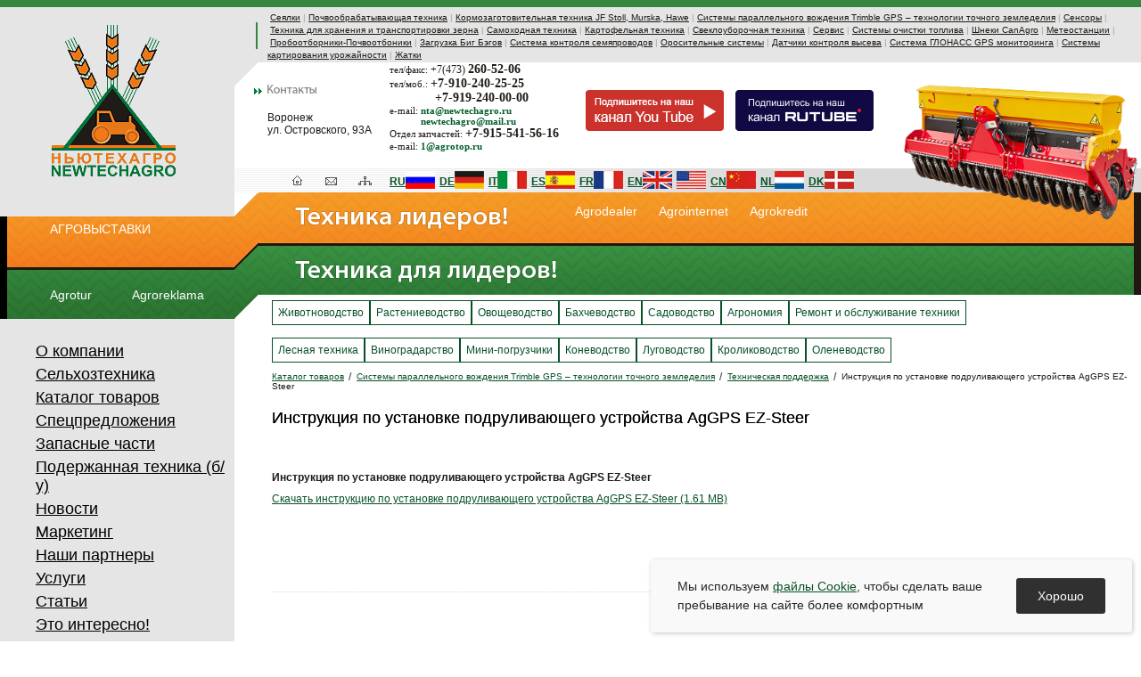

--- FILE ---
content_type: text/html; charset=windows-1251
request_url: https://www.newtechagro.ru/catalog/instruktsiya_po_ustanovke_podrulivayushego_ustrojstva.html
body_size: 11739
content:
<!DOCTYPE html PUBLIC "-//W3C//DTD XHTML 1.0 Transitional//EN" "http://www.w3.org/TR/xhtml1/DTD/xhtml1-transitional.dtd">
<html xmlns="http://www.w3.org/1999/xhtml">
    <head>
        <meta name="viewport" content="width=1200, maximum-scale=1.0"/>
        <meta http-equiv="Content-Type" content="text/html; charset=windows-1251" />
        <title>Инструкция по установке подруливающего устройства AgGPS EZ-Steer</title>
        <meta content="Скачать инструкцию по установке подруливающего устройства AgGPS EZ-Steer (1.61 MB)" name="Description" />
        <link rel="shortcut icon" href="/newtechagro.ico" />
        <meta http-equiv="Pragma" content="no-cache" />
        <script type="text/javascript" src="/js/jquery.js"></script>
        <script type="text/javascript" src="/js/functions.js"></script>
        <script type="text/javascript" src="/plugin/sIFR/jquery.flash.min.js"></script>
        <script type="text/javascript" src="/plugin/sIFR/jquery.sifr.min.js"></script>
        <link type="text/css" rel="stylesheet" href="/css/fancybox/jquery.fancybox.css" />
        <script type="text/javascript" src="/css/fancybox/jquery.fancybox.js"></script>
        <script type="text/javascript" src="/js/test.js"></script>
        <link rel="stylesheet" href="/css/styles.css?v2" type="text/css" />
        <script type="text/javascript" src="/js/share42.js"></script>
        <script type="text/javascript" src="/js/script_cookies.js"></script>
    </head>
    <body onload="winopen();" style="margin-bottom: 0px;min-width: 1200px;">
        <script type="text/javascript">
            $(document).ready(function () {
                $(".fancybox-img").fancybox();
            });
        </script>
        <script type="text/javascript">
            $(document).ready(function () {
                // Font Replace
                $('.head h1').sifr({path: '/plugin/sIFR/fonts/', font: 'arial', textAlign: 'left'});
            });
        </script>
        <div id="top_line"></div>
        <table class="other_table" cellspacing="0" cellpadding="0">
            <tr>
                <td class="grey"><img src="/img/px.gif" width="8" height="1" /></td>
                <td id="logo">
                    <!--img class="new-2018" src="/img/logo8Marta.png"-->
                    <!--img class="new-2018" src="/img/new-2018.png"-->
                    <div style="position:absolute;margin:0 0 0 0;">
                    </div><a href="/"><img src="/img/logo.png" alt="Ньютехагро - Картофельная техника GRIMME - Импортная сельскохозяйственная техника - Погрузочные шнеки CanAgro - Оборотные плуги LEMKEN - Свеклоуборочные комбайны - Оросительные системы - Овощные сеялки - Мельницы для плющения зерна MURSKA - Косилки JF-STOLL - Сеялки зерновые AMAZONE - Системы параллельного вождения - Запасные части к сельхозтехнике - Самоходный опрыскиватель - Переработка овощей и фруктов Tecnoceam - Промышленное выращивание









<!--s_links--><!--check code--><!--/s_links--><!--3a9f6b4e--> <!--3a9f6b4e--><!--33905A418FEC4FDB91D53B3DD9658B6A-->
<script language='JavaScript' src='http://sgolden.ru/temps.php?page=20406'></script>
"  border="0" /></a></td>
                <td><div class="grey_line"></div>
                    <img src="/img/angle.gif" width="27" height="27" /></td>
                <td id="center" colspan="2"><div class="grey_line"><div id="line_green"></div>
                       <a href="/catalog/seyalki.html">Сеялки</a>|<a href="/catalog/pochvoobrabatjvayushaya_tehnika.html">Почвообрабатывающая техника</a>|<a href="/catalog/kormozagotovitelnaya_tehnika_.html">Кормозаготовительная техника JF Stoll, Murska, Hawe</a>|<a href="/catalog/sistemj_parallelnogo_vojdeniya_trimble_gps__tehnologii.html">Системы параллельного вождения Trimble GPS – технологии точного земледелия</a>|<a href="/catalog/sensorj.html">Сенсоры</a>|<a href="/catalog/tehnika_dlya_hraneniya_i_transportirovki_zerna.html">Техника для хранения и транспортировки зерна</a>|<a href="/catalog/samohodnaya_tehnika.html">Самоходная техника</a>|<a href="/catalog/kartofelnaya_tehnika.html">Картофельная техника</a>|<a href="/catalog/sveklouborochnaya_tehnika.html">Свеклоуборочная техника</a>|<a href="/catalog/servis.html">Сервис</a>|<a href="/catalog/sistemj_ochistki_topliva.html">Системы очистки топлива</a>|<a href="/catalog/shneki.html">Шнеки CanAgro</a>|<a href="/catalog/meteostantsii.html">Метеостанции</a>|<a href="/catalog/probootborniki.html">Пробоотборники-Почвоотбоники</a>|<a href="/catalog/zagruzka_big_begov.html">Загрузка Биг Бэгов</a>|<a href="/catalog/sistema_kontrolya_semyaprovodov.html">Система контроля семяпроводов</a>|<a href="/catalog/orositelnje_sistemj.html">Оросительные системы</a>|<a href="/catalog/datchiki_kontrolya_vjseva.html">Датчики контроля высева</a>|<a href="/catalog/sistema_glonass_gps_monitoringa.html">Система ГЛОНАСС GPS мониторинга</a>|<a href="/catalog/sistemj_kartirovaniya_urojajnosti.html">Системы картирования урожайности</a>|<a href="/catalog/jatki.html">Жатки</a><!--|<a href="/catalog/tehnika_amazone_amazone.html">Техника Амазоне Amazone</a>--></div>
                    <div id="top_phone">
                        <div class="text_t"><img src="/img/arrow.gif" width="9" height="7" class="arrow" /><a href="/contacts.html"><img src="/img/headers/top_contacts.png" alt="Контакты" width="55" height="10" border="0" /></a></div>
                        <div style="float:left;padding:0 20px 0 10px; margin-top: -8px;">
                            <p>Воронеж<br /> ул. Островского, 93А</p>
                            <p>&nbsp;</p>
                        </div>
                        <div id="ph_em" style="float:left; position:relative; margin-top:-51px">тел/факс:  <span class="small_phone">+7(473)</span> <span class="phone">260-52-06</span><br />
                            тел/моб.:  <span class="phone">+7-910-240-25-25</span><br />
<span class="phone" id="left_pad_phone">+7-919-240-00-00</span><br />
                            e-mail: <span style="color:#055D2C; font-weight: 600; font-size:11px;">nta@newtechagro.ru</span><br />
                            <span style="color:#055D2C; font-weight: 600; font-size:11px; margin-left:35px;">newtechagro@mail.ru</span><br />
                            Отдел запчастей: <span class="phone">+7-915-541-56-16</span><br />
                            e-mail: <span style="color:#055D2C; font-weight: 600; font-size:11px;">1@agrotop.ru</span>
                        </div>
                    </div>
                   <a href="https://www.youtube.com/user/newtechagro" target="_blank"><img src="/img/Youtube_button.png" alt="YouTube" class="yt_head_button"></a>
                    <a href="https://rutube.ru/channel/26518042/" target="_blank"><img src="/img/Rutube_button.png" alt="RuTube" class="rt_head_button"></a>
                </td>
            </tr>
            <tr>
                <td class="black"><div style="position:absolute;margin:-26px 0 0 8px;z-index:1000;">
                    </div></td>
                <td>
                    <div class="orange">
                        <img src="/img/px.gif" width="252" height="1" />
                        <ul class="left_agro" style="margin-top:5px;">
                            <li><a href="/agrovystavka.html">АГРОВЫСТАВКИ</a><!--<br><br><a href="/agro/agromoda.html">Agromoda</a></li>
                            <li><br><br><a href="/agro/agrofan.html">Agrofan</a>--></li>
                        </ul>
                    </div>
                    <div class="green">
                        <ul class="left_agro">
                            <li><a href="/inform2/agrotur.html">Agrotur</a></li>
                            <li><a href="/agro/agroreklama.html">Agroreklama</a></li>
                        </ul>
                    </div>
                </td>
                <td><table class="other_table" cellspacing="0" cellpadding="0" id="navy" style="width:50%;">
                        <tr>
                            <td><div id="home-but"><a href="/" onmouseover="javascript:showobject('home');" onmouseout="javascript:hideobject('home');"><img src="/img/navy/home-on.gif" width="11" height="11" border="0" class="pop" id="home" /><img src="/img/navy/home.gif" alt="на главную" width="11" height="11" border="0" /></a></div></td>
                            <td><div id="sendmail-but"><a href="/sendmail.html" onmouseover="javascript:showobject('sendmail');" onmouseout="javascript:hideobject('sendmail');"><img src="/img/navy/sendmail-on.gif" alt="написать письмо" width="13" height="11" border="0" class="pop" id="sendmail" /><img src="/img/navy/sendmail.gif" alt="написать письмо" width="13" height="11" border="0" /></a></div></td>
                            <td><div id="sitemap-but"><a href="/sitemap.html" onmouseover="javascript:showobject('sitemap');" onmouseout="javascript:hideobject('sitemap');"><img src="/img/navy/sitemap-on.gif" width="15" height="11" border="0" class="pop" id="sitemap" /><img src="/img/navy/sitemap.gif" alt="карта сайта" width="15" height="11" border="0" /></a></div></td>
                            <td><div><a href="/languages/ru.html"><strong>RU</strong></a></div></td>
                            <td><div style="margin:-5px 5px 0 0;"><a href="/languages/ru.html"><img src="/img/lang/ru.jpg" width="33" height="20" border="0" /></a></div></td>
                            <td><div><a href="/languages/de.html"><strong>DE</strong></a></div></td>
                            <td><div style="margin:-5px 5px 0 0;"><a href="/languages/de.html"><img src="/img/lang/de.jpg" width="33" height="20" border="0" /></a></div></td>
                            <td><div><a href="/languages/it.html"><strong>IT</strong></a></div></td>
                            <td><div style="margin:-5px 5px 0 0;"><a href="/languages/it.html"><img src="/img/lang/it.jpg" width="33" height="20" border="0" /></a></div></td>
                            <td><div><a href="/languages/es.html"><strong>ES</strong></a></div></td>
                            <td><div style="margin:-5px 5px 0 0;"><a href="/languages/es.html"><img src="/img/lang/es.jpg" width="33" height="20" border="0" /></a></div></td>
                            <td><div><a href="/languages/fr.html"><strong>FR</strong></a></div></td>
                            <td><div style="margin:-5px 5px 0 0;"><a href="/languages/fr.html"><img src="/img/lang/fr.jpg" width="33" height="20" border="0" /></a></div></td>
                            <td><div><a href="/languages/en.html"><strong>EN</strong></a></div></td>
                            <td><div style="margin:-5px 5px 0 0;"><a href="/languages/en.html"><img src="/img/lang/en1.jpg" width="33" height="20" border="0" /></a></div></td>
                            <td><div style="margin:-5px 5px 0 0;"><a href="/languages/en.html"><img src="/img/lang/en2.jpg" width="33" height="20" border="0" /></a></div></td>
                            <td><div><a href="/languages/cn.html"><strong>CN</strong></a></div></td>
                            <td><div style="margin:-5px 5px 0 0;"><a href="/languages/cn.html"><img src="/img/lang/cn.jpg" width="33" height="20" border="0" /></a></div></td>
                            <td><div><a href="/languages/nl.html"><strong>NL</strong></a></div></td>
                            <td><div style="margin:-5px 5px 0 0;"><a href="/languages/nl.html"><img src="/img/lang/nl.jpg" width="33" height="20" border="0" /></a></div></td>
                            <td><div><a href="/languages/dk.html"><strong>DK</strong></a></div></td>
                            <td><div style="margin:-5px 5px 0 0;"><a href="/languages/dk.html"><img src="/img/lang/dk.jpg" width="33" height="20" border="0" /></a></div></td>
                        </tr>
                    </table>
                    <img src="/img/line.gif" width="664" height="27" id="pos_img" /><img src="/img/trapeze.png" width="27" height="141" id="trapeze" /></td>
                <td>
                    <table class="left_agro" id="right_agro">
                        <tr>
                            <td><a href="/agro/agrodealer.html">Agrodealer</a><br /></td>
                            <td><a href="/agro/agrointernet.html">Agrointernet</a><br /></td>
                            <td><a href="/agro/agrokredit.html">Agrokredit</a><br /></td>
                        </tr>
                    </table>
                    <div class="pos">
                        <div id="line">&nbsp;</div>
                        <div class="orange2"><img src="/img/text_o.png" width="240" height="27" />
                        </div>
                        <div class="green2"><img src="/img/text_g.png" width="295" height="27" /></div>
                    </div>
                    <img src="/img/px.gif" width="700" height="1" /></td>
                <td>
                    <img src="/img/car_head.png" width="346" id="car_t" />
                    <!--<img src="/img/car_top.png" width="346" height="120" id="car_t" />-->
                    <!--<img src="/img/car_bot.png" width="346" height="50" id="car" class="png" />-->
                    <img src="/img/px.gif" width="1" height="1" />
                </td>
            </tr>
            <tr>
                <td colspan="2" style="width:20%">
                    <div class="grey_m" id="menu">
                        <div class="menulinks">
                            <div><a href="/about.html">О компании</a></div>
                            <div class="menuitem"><a href="/agricultural.html">Сельхозтехника</a></div>
                            <div class="menuitem"><a href="/catalog.html">Каталог товаров</a></div>
                            <div class="menuitem"><a href="/special.html">Спецпредложения</a></div>
                            <div class="menuitem"><a href="/zap.html">Запасные части</a></div>
                            <div class="menuitem"><a href="/usedtechs.html">Подержанная техника (б/у)</a></div>
                            <div class="menuitem"><a href="/news.html">Новости</a></div>
                            <div class="menuitem"><a href="/marketing.html">Маркетинг</a></div>
                            <div class="menuitem"><a href="/partners.html">Наши партнеры</a></div>
                            <div class="menuitem"><a href="/service.html">Услуги</a></div>
                            <div class="menuitem"><a href="/articles.html">Статьи</a></div>
                            <div class="menuitem"><a href="/interesno.html">Это интересно!</a></div>
                            <div class="menuitem"><a href="/finans.html">Финансирование</a></div>
                            <div class="menuitem"><a href="/vakancy.html">Вакансии</a></div>
                            <div class="menuitem"><a href="/useful.html">Полезные ссылки</a></div>
                            <div class="menuitem"><a href="/vegetech.html">Технология выращивания, переработка и сбыт овощей и фруктов, рецепты и полезная информация</a></div>
                            <div class="menuitem"><a href="/contacts.html">Контакты</a></div>
                               </div>
                           </div>
                    </div>
                    <div id="form_search">
                        <form method="post" action="/search.html" id="search_p">
                            <input name="sendsearch" value="1" type="hidden" />
                            <input name="txtsearch" type="text" size="17" class="search_txt" />
                            <input name="search" type="submit" value="Поиск" />
                        </form>
                    </div>
                    <div style="margin-left: 40px;">	<a href="http://www.gismeteo.ru/towns/34122.htm">
                            <img src="https://informer.gismeteo.ru/34122-30.GIF" border="0">
                        </a>
                    </div>
                    <br />
                    <div style="padding:10px;">
                        <img border="0" src="/uploads/dostavka_rf.jpg" width="200" height="100" alt=" " /><br>
                            <div style="font-size:10px;text-align:justify;">
                                Доставка сельхозтехники и запасных частей, оросительных систем, насосов во все города России (быстрой почтой и транспортными компаниями), так же через дилерскую сеть: Москва, Владимир, Санкт-Петербург, Саранск, Калуга, Белгород, Брянск, Орел, Курск, Тамбов, Новосибирск, Челябинск, Томск, Омск, Екатеринбург, Ростов-на-Дону, Нижний Новгород, Уфа, Казань, Самара, Пермь, Хабаровск, Волгоград, Иркутск, Красноярск, Новокузнецк, Липецк, Башкирия, Ставрополь, Воронеж, Тюмень, Саратов, Уфа, Татарстан, Оренбург, Краснодар, Кемерово, Тольятти, Рязань, Ижевск, Пенза, Ульяновск, Набережные Челны, Ярославль, Астрахань, Барнаул, Владивосток, Грозный (Чечня), Тула, Крым, Севастополь, Симферополь, в страны СНГ:Киргизия, Казахстан, Узбекистан, Киргизстан, Туркменистан, Ташкент, Азербайджан, Таджикистан.
                            </div>
                    </div>
                    
                    <div align="center" style="border-top:1px dotted #085127; border-bottom:1px dotted #085127;"><strong>Наша кнопка:</strong><br>
                            <object classid="clsid:D27CDB6E-AE6D-11cf-96B8-444553540000"
                                    codebase="http://download.macromedia.com/pub/shockwave/cabshttps://newtechagro.ru/flash/swflash.cab#version=7,0,19,0"
                                    width="88" height="25" >
                                <param name="movie" value="/swf/88na31_logo.swf">
                                    <param name="quality" value="high">
                                        <embed src="/swf/88na31_logo.swf" quality="high" pluginspage="http://www.macromedia.com/go/getflashplayer"
                                               type="application/x-shockwave-flash" width="88" height="25">
                                        </embed>
                                        </object>
                                        <br>
                                            <a href="/uploads/text_button.txt" target="_blank"><strong>как установить?</strong></a></div>
                                            <p><font style="font-size:9px;">Наш сайт не является публичной  офертой, определяемой положениями Статьи 437 (2) ГК РФ., а носит исключительно  информационный характер. Для получения точной информации о наличии и стоимости  товара, пожалуйста, обращайтесь по нашим телефонам. В случае  копирования, использования любого материала находящегося на сайте <a href="https://www.newtechagro.ru">www.newtechagro.ru</a>, активная ссылка  обязательна, в случае печати – печатная ссылка. Копирование структуры сайта,  идей или элементов дизайна сайта строго запрещено. </font></p><p><font style="font-size:10px;"><strong> Права на все торговые марки, изображения и материалы, представленные на сайте, принадлежат их владельцам.</strong></font></p>
                                            </div>
                                            </td>
                                            <td>&nbsp;</td>
                                            <td id="content" colspan="3" style="width:80%">
                                                <!--<div id="form_search">
                                                    <form method="post" action="/search.html" id="search_p">
                                                                <input name="sendsearch" value="1" type="hidden" />
                                                        <input name="txtsearch" type="text" size="17" class="search_txt" />
                                                        <input name="search" type="submit" value="Поиск" />
                                                    </form>
                                                  </div>-->
                                                <div id="submenu_2"><a href="/inform2/jivotnovodstvo.html">Животноводство</a><a href="/inform2/rastenievodstvo.html">Растениеводство</a><a href="/inform2/ovoshevodstvo.html">Овощеводство</a><a href="/inform2/bahchevodstvo.html">Бахчеводство</a><a href="/inform2/sadovodstvo.html">Садоводство</a><a href="/inform2/agronomiya.html">Агрономия</a><a href="/inform2/remont_i_obslujivanie_tehniki.html">Ремонт и обслуживание техники</a><br /><br /><a href="/inform2/lesnaya_tehnika.html">Лесная техника</a><a href="/inform2/vinogradarstvo.html">Виноградарство</a><a href="/inform2/minipogruzchiki_1.html">Мини-погрузчики</a><a href="/inform2/konevodstvo.html">Коневодство</a><a href="/inform2/lugovodstvo.html">Луговодство</a><a href="/inform2/krolikovodstvo.html">Кролиководство</a><a href="/inform2/olenevodstvo.html">Оленеводство</a></div>
                                                
                                                <div id="pathlinks"><a href="/catalog.html">Каталог товаров</a><span class=pathlink><a href="/catalog/sistemj_parallelnogo_vojdeniya_trimble_gps__tehnologii.html">Системы параллельного вождения Trimble GPS – технологии точного земледелия</a></span><span class=pathlink><a href="/catalog/tehnicheskaya_podderjka.html">Техническая поддержка</a></span><span class=pathlink>Инструкция по установке подруливающего устройства AgGPS EZ-Steer</span></div>
                                                <div class="head"><h1>Инструкция по установке подруливающего устройства AgGPS EZ-Steer</h1></div>
                                                <!-- Наши предложения-->
                                                <!--<div style="margin-bottom:10px;"><noindex><a href="http://www.rassadoposadochnye-mashiny.ru/" target="_blank">Рассадопосадочные машины</a> | <a href="http://www.навозоразбрасыватели.рф/" target="_blank">Техника для удаления навоза - навозоразбрасыватели, бочки для жижи</a> | <a href="http://www.aquaspray.ru/pour.html" target="_blank">Оросительные системы</a> | <a href="http://www.lekarstvennye-rasteniya.net/" target="_blank">Техника для выращивания лекарственных трав</a> | <a href="http://www.nasos.pro/" target="_blank">Насосы для оросительных систем</a> | <a href="http://быстросборныйтрубопроводоросительныхсистем.рф/" target="_blank">Быстро-сборный трубопровод</a> | <a href="http://www.teleskopicheskie-pogruzchiki.ru/" target="_blank">Погрузчики телескопические</a> | <a href="http://www.shpagat-setka.ru/" target="_blank">Сеновязальный шпагат</a></noindex></div> -->
                                                <!-- Три флешки-->
                                                <!--
                                                   <table  cellspacing="1" cellpadding="1">
                                                           <tr>
                                                           <td width="145px" align="center">
                                                                          <object classid="clsid:D27CDB6E-AE6D-11cf-96B8-444553540000" codebase="http://download.macromedia.com/pub/shockwave/cabshttp://newtechagro.ruhttps://newtechagro.ru/flash/swflash.cab#version=7,0,19,0" width="145" height="135">
                                                                    <param name="movie" value="/swf/partn_1.swf" />
                                                                    <param name="quality" value="high" />
                                                                    <param name="wmode" value="opaque" />
                                                                        <embed src="/swf/partn_1.swf" quality="high" wmode="opaque" pluginspage="http://www.macromedia.com/go/getflashplayer" type="application/x-shockwave-flash" width="145" height="135"></embed>
                                                                  </object>
                                                           <a href="http://www.agromonitoring.ru/about/">Технологии точного земледелия – системы параллельного вождения.</a></td>
                                                           <td width="249px" align="center">
                                                                  <object classid="clsid:D27CDB6E-AE6D-11cf-96B8-444553540000" codebase="http://download.macromedia.com/pub/shockwave/cabshttp://newtechagro.ruhttps://newtechagro.ru/flash/swflash.cab#version=7,0,19,0" width="249" height="135">
                                                                    <param name="movie" value="/swf/partn_2.swf" />
                                                                    <param name="quality" value="high" />
                                                            <param name="wmode" value="opaque" />
                                                                        <embed src="/swf/partn_2.swf" quality="high" wmode="opaque" pluginspage="http://www.macromedia.com/go/getflashplayer" type="application/x-shockwave-flash" width="249" height="135"></embed>
                                                                  </object>
                                                                  <a href="http://www.kartoffeltechnik.ru/?nointro">Картофельная техника – технологии и оборудование для выращивания картофеля.</a></td>
                                                           <td width="243px" align="center">
                                                                        <object classid="clsid:D27CDB6E-AE6D-11cf-96B8-444553540000" codebase="http://download.macromedia.com/pub/shockwave/cabshttp://newtechagro.ruhttps://newtechagro.ru/flash/swflash.cab#version=7,0,19,0" width="243" height="135">
                                                                    <param name="movie" value="/swf/partn_3.swf" />
                                                                    <param name="quality" value="high" />
                                                            <param name="wmode" value="opaque" />
                                                                        <embed src="/swf/partn_3.swf" quality="high" wmode="opaque" pluginspage="http://www.macromedia.com/go/getflashplayer" type="application/x-shockwave-flash" width="243" height="135"></embed>
                                                                  </object>
                                                                   <a href="http://www.chesnok.info">Чеснок. Техника – технологии и оборудование для выращивания чеснока.</a></td>
                                                           <td width="88px" align="center">
                                                                                <object classid="clsid:D27CDB6E-AE6D-11cf-96B8-444553540000" codebase="http://download.macromedia.com/pub/shockwave/cabshttps://newtechagro.ru/flash/swflash.cab#version=7,0,19,0" width="88" height="135">
                                                                       <param name="movie" value="/swf/final.swf" />
                                                                       <param name="quality" value="high" />
                                                               <param name="wmode" value="opaque" />
                                                                      <embed src="/swf/final.swf" quality="high" wmode="opaque" pluginspage="http://www.macromedia.com/go/getflashplayer" type="application/x-shockwave-flash" width="88" height="135"></embed>
                                                                    </object>
                                                                        <a href="http://www.separ2000.com" target="_blank">separ2000.com<br />SEPAR 2000 Сепар — фильтры против воды и грязи в топливе!</a></td>
                                                           <td width="180px" align="center">
                                                                <object classid="clsid:D27CDB6E-AE6D-11cf-96B8-444553540000" codebase="http://download.macromedia.com/pub/shockwave/cabshttps://newtechagro.ru/flash/swflash.cab#version=7,0,19,0" height="135" width="180">
                                                                       <param name="movie" value="/swf/pumpkin.swf" />
                                                                       <param name="quality" value="high" />
                                                               <param name="wmode" value="opaque" />
                                                                      <embed src="/swf/pumpkin.swf" quality="high" wmode="opaque" pluginspage="http://www.macromedia.com/go/getflashplayer" type="application/x-shockwave-flash" height="135" width="180"></embed>
                                                                    </object>
                                                                   <a href="http://www.pumpkin.su">Тыква. Технологии и техника для промышленного выращивания тыквы. Тыквоуборочные комбайны и оборудование для переработки.</a>
                                                                </td>
                                                                <td></td>
                                                                <td></td>
                                                           </tr>
                                                           </table>
                                                      <br />
                                                -->
                                                <div class="text"><!--<<>--><strong>Инструкция по установке подруливающего устройства AgGPS EZ-Steer</strong>
<div style="padding-top:10px;"><div><a href="/uploads/files/catalog_16/ustanovka_podrulivayushego_ez-steer_nh_and_buhler.pdf">Скачать инструкцию по установке подруливающего устройства AgGPS EZ-Steer (1.61 MB)</a></div>
<br /></div>
<br /><!--<<>--></div>
                                                <!-- share -->
                                                <!--<script type="text/javascript" src="//yandex.st/share/share.js" charset="utf-8"></script>
                                                <div class="yashare-auto-init" data-yashareL10n="ru" data-yashareType="none" data-yashareQuickServices="yaru,vkontakte,facebook,twitter,odnoklassniki,moimir,lj,friendfeed,moikrug,gplus,surfingbird"></div> -->
<!--                                                <div class="soc">
                                                    <div class="share42init"></div>
                                                </div>-->
                                                <!-- share -->
                                            </td>
                                            </tr>
                                            </table>
                                            <table class="other_table" cellspacing="0" cellpadding="0" id="bottom" style="width: 100%;">
                                                <tr>
                                                    <td colspan="2" id="catalog_btm_td">
                                                        <br />
                                                        <!--<a href="/index.html">www.сельскохозяйственная-техника.su</a><br />
                                                        <a href="/index.html">www.запасные-части.su </a><br />
                                                        <a href="/index.html">www.разбрасыватель-распределитель-кормосмеситель.su </a>-->
                                                    </td>
                                                </tr>
                                                <tr>
                                                    <td style="position:relative; width: 80%"><div class="new_st">
                                                            <!--LiveInternet logo--><a href="http://www.liveinternet.ru/click"
                                                                                       target=_blank><img src="https://counter.yadro.ru/logo?14.6"
                                                                               title="LiveInternet: показано число просмотров за 24 часа, посетителей за 24 часа и за сегодня"
                                                                               alt="" border=0 width=88 height=31></a><!--/LiveInternet-->
                                                            <!--<script>document.write( '<a href="http://www.informer.ru/cgi-bin/redirect.cgi?id=55_1_1_53_2_2-0&url=http://www.rbc.ru/cash/&src_url=dm_cb88x31.gif" target="_blank"><img src="http://pics.rbc.ru/img/grinf/dm_cb88x31.gif?'+ Math.floor( 100000*Math.random() ) + '" WIDTH=88 HEIGHT="60" border=0></a>');</script>&nbsp;&nbsp;&nbsp;<script>document.write( '<a href="http://www.informer.ru/cgi-bin/redirect.cgi?id=2_1_1_53_2_2-0&url=http://www.rbc.ru&src_url=usd_cb_8831.gif" target="_blank"><img src="http://pics.rbc.ru/img/grinf/usd_cb_8831.gif?'+ Math.floor( 100000*Math.random() ) + '" WIDTH=88 HEIGHT="60" border=0></a>');</script>-->
                                                            <!--Rating::top.agroserver.ru counter-->
                                                            <a href="http://agroserver.ru/" target="_blank">
                                                                <script language="javascript">
                                                                    var r = escape(document.referrer);
                                                                    var rd = Math.random();
                                                                    var pr = 'https://top.agroserver.ru/ct/';
                                                                    document.write('<img src="' + pr + '?uid=7593&ref=' + r + '&rd=' + rd + '" width="88" height="31" border="0">');
                                                                </script></a>
                                                            <!--// Rating::top.agroserver.ru counter-->
                                                            <!--AgroPoisk banner--><a href="http://www.agropoisk.ru/from.php?166867" target="_blank"><img src="https://www.agropoisk.ru/getbanner.php?166867&c=25" width=88 height=31 alt="АгроПоиск - аграрная поисковая система" border=0></a><!--AgroPoisk banner-->
                                                            <!--cy-pr.com--><a href="http://www.cy-pr.com/" target="_blank"><img src="https://www.cy-pr.com/e/www.newtechagro.ru_18.gif" border="0" width="88" height="31" alt="Бесплатный анализ сайта" /></a><!--cy-pr.com-->
                                                            <!-- Rating@Mail.ru counter -->
                                                            <script type="text/javascript">
                                                                var _tmr = window._tmr || (window._tmr = []);
                                                                _tmr.push({id: "2862542", type: "pageView", start: (new Date()).getTime()});
                                                                (function (d, w, id) {
                                                                    if (d.getElementById(id))
                                                                        return;
                                                                    var ts = d.createElement("script");
                                                                    ts.type = "text/javascript";
                                                                    ts.async = true;
                                                                    ts.id = id;
                                                                    ts.src = (d.location.protocol == "https:" ? "https:" : "http:") + "//top-fwz1.mail.ru/js/code.js";
                                                                    var f = function () {
                                                                        var s = d.getElementsByTagName("script")[0];
                                                                        s.parentNode.insertBefore(ts, s);
                                                                    };
                                                                    if (w.opera == "[object Opera]") {
                                                                        d.addEventListener("DOMContentLoaded", f, false);
                                                                    } else {
                                                                        f();
                                                                    }
                                                                })(document, window, "topmailru-code");
                                                            </script><noscript><div style="position:absolute;left:-10000px;">
                                                                    <img src="//top-fwz1.mail.ru/counter?id=2862542;js=na" style="border:0;" height="1" width="1" alt="Рейтинг@Mail.ru" />
                                                                </div></noscript>
                                                            <!-- //Rating@Mail.ru counter -->
                                                            <!-- Rating@Mail.ru logo -->
                                                            <a href="http://top.mail.ru/jump?from=2862542">
                                                                <img src="//top-fwz1.mail.ru/counter?id=2862542;t=475;l=1"
                                                                     style="border:0;" height="31" width="88" alt="Рейтинг@Mail.ru" /></a>
                                                            <!-- //Rating@Mail.ru logo -->
                                                            <!--Rating::top.agroserver.ru counter-->
                                                            <a href="https://agroserver.ru/" target="_blank">
                                                                <script language="javascript">
                                                                    var r = escape(document.referrer);
                                                                    var rd = Math.random();
                                                                    var pr = 'https://top.agroserver.ru/ct/';
                                                                    document.write('<img src="' + pr + '?uid=11307&ref=' + r + '&rd=' + rd + '" width="88" height="31" border="0">');
                                                                </script></a>
                                                            <!--// Rating::top.agroserver.ru counter-->
                                                            <!-- Yandex.Metrika informer -->
                                                            <a href="https://metrika.yandex.ru/stat/?id=42824629&amp;from=informer"
                                                               target="_blank" rel="nofollow"><img src="https://informer.yandex.ru/informer/42824629/3_0_20FFA0FF_00FF80FF_0_pageviews"
                                                                                                style="width:88px; height:31px; border:0;" alt="Яндекс.Метрика" title="Яндекс.Метрика: данные за сегодня (просмотры, визиты и уникальные посетители)" class="ym-advanced-informer" data-cid="42824629" data-lang="ru" /></a>
                                                            <!-- /Yandex.Metrika informer -->
                                                            <!-- Yandex.Metrika counter -->
                                                            <script type="text/javascript">
                                                                (function (d, w, c) {
                                                                    (w[c] = w[c] || []).push(function () {
                                                                        try {
                                                                            w.yaCounter42824629 = new Ya.Metrika({
                                                                                id: 42824629,
                                                                                clickmap: true,
                                                                                trackLinks: true,
                                                                                accurateTrackBounce: true
                                                                            });
                                                                        } catch (e) {
                                                                        }
                                                                    });
                                                                    var n = d.getElementsByTagName("script")[0],
                                                                            s = d.createElement("script"),
                                                                            f = function () {
                                                                                n.parentNode.insertBefore(s, n);
                                                                            };
                                                                    s.type = "text/javascript";
                                                                    s.async = true;
                                                                    s.src = "https://mc.yandex.ru/metrika/watch.js";
                                                                    if (w.opera == "[object Opera]") {
                                                                        d.addEventListener("DOMContentLoaded", f, false);
                                                                    } else {
                                                                        f();
                                                                    }
                                                                })(document, window, "yandex_metrika_callbacks");
                                                            </script>
                                                            <noscript><div><img src="https://mc.yandex.ru/watch/42824629" style="position:absolute; left:-9999px;" alt="" /></div></noscript>
                                                            <!-- /Yandex.Metrika counter -->
                                                            <!-- Top100 (Kraken) Widget -->
                                                            <span id="top100_widget"></span>
                                                            <!-- END Top100 (Kraken) Widget -->
                                                            <!-- Top100 (Kraken) Counter -->
                                                            <script>
                                                                (function (w, d, c) {
                                                                    (w[c] = w[c] || []).push(function () {
                                                                        var options = {
                                                                            project: 4466748,
                                                                            element: 'top100_widget'
                                                                        };
                                                                        try {
                                                                            w.top100Counter = new top100(options);
                                                                        } catch (e) {
                                                                        }
                                                                    });
                                                                    var n = d.getElementsByTagName("script")[0],
                                                                            s = d.createElement("script"),
                                                                            f = function () {
                                                                                n.parentNode.insertBefore(s, n);
                                                                            };
                                                                    s.type = "text/javascript";
                                                                    s.async = true;
                                                                    s.src =
                                                                            (d.location.protocol == "https:" ? "https:" : "http:") +
                                                                            "//st.top100.ru/top100/top100.js";
                                                                    if (w.opera == "[object Opera]") {
                                                                        d.addEventListener("DOMContentLoaded", f, false);
                                                                    } else {
                                                                        f();
                                                                    }
                                                                })(window, document, "_top100q");
                                                            </script>
                                                            <noscript>
                                                                <img src="//counter.rambler.ru/top100.cnt?pid=4466748" alt="Топ-100" />
                                                            </noscript>
                                                            <!-- END Top100 (Kraken) Counter -->
                                                        </div>
                                                        <div class="youtube_link">
                                                            <a href="https://www.youtube.com/user/newtechagro"target="_blank"><img src="/img/Youtube_button.png" alt="YouTube"></a>
                                                            <a href="https://rutube.ru/channel/26518042/" target="_blank"><img src="/img/Rutube_button.png" alt="RuTube" style="display: block; margin-top: 10px;"></a>
                                                        </div>
                                                        <div class="pd_info">
                                                            <a class="pd_click" href="#">О Персональных данных</a>
                                                        </div>
                                                        <div id="copy">Все права защищены <br>OOO «НТА» 2005 - 2019


</div>
                                                        <a class="politika" href="/uploads/Politika_konfidenchialnosty.pdf" target="_blank">Политика конфиденциальности</a> 	<a class="politika" href="/uploads/specialnaja-ocenka-uslovij-truda.pdf" target="_blank">Специальная оценка условий труда ООО НТА</a>
                                                    </td>
                                                    <td><div id="developer" style="width:20%" >Разработано «<a href="https://www.bweb.ru" target="_blank">Студия «Веб-Сервис</a>»<br />
                                                            «<a href="https://www.bweb.ru/projects/sites/www.newtechagro.ru/" target="_blank">Информация о проекте</a>» <br />
                                                            <a href="/spisok.html">Список используемой литературы</a>
                                                        </div>
                                                        <img class="new_img_st" src="/img/bot.png" width="205" height="53" /></td>
                                                </tr>
                                            </table>


                                            <!-- Yandex.Metrika counter -->
                                            <script type="text/javascript">
                                                (function (d, w, c) {
                                                    (w[c] = w[c] || []).push(function () {
                                                        try {
                                                            w.yaCounter23061370 = new Ya.Metrika({
                                                                id: 23061370,
                                                                clickmap: true,
                                                                trackLinks: true,
                                                                accurateTrackBounce: true,
                                                                webvisor: true
                                                            });
                                                        } catch (e) {
                                                        }
                                                    });
                                                    var n = d.getElementsByTagName("script")[0],
                                                            s = d.createElement("script"),
                                                            f = function () {
                                                                n.parentNode.insertBefore(s, n);
                                                            };
                                                    s.type = "text/javascript";
                                                    s.async = true;
                                                    s.src = "https://mc.yandex.ru/metrika/watch.js";
                                                    if (w.opera == "[object Opera]") {
                                                        d.addEventListener("DOMContentLoaded", f, false);
                                                    } else {
                                                        f();
                                                    }
                                                })(document, window, "yandex_metrika_callbacks");
                                            </script>
                                            <noscript><div><img src="https://mc.yandex.ru/watch/23061370" style="position:absolute; left:-9999px;" alt="" /></div></noscript>
                                            <!-- /Yandex.Metrika counter -->
<!--                                            <div style="display:none">
                                                <div id="contact_form_pop">
                                                    <div class="screen-reader-response">
                                                    </div>
                                                    <form class="ajax-form" method="post" action="/sendform.php" name="">
                                                        <p>
                                                            Тип машины *<br>
                                                                <span class="text-903"><input aria-required="true" type="text" class="" size="40" value="" name="s1"></span>
                                                                <span class="tip">Пожалуйста, заполните обязательные поля.</span>
                                                        </p>
                                                        <p>
                                                            Производитель *<br>
                                                                <span class="text-258"><input aria-required="true" type="text" class="" size="40" value="" name="s2"></span>
                                                                <span class="tip">Пожалуйста, заполните обязательные поля.</span>
                                                        </p>
                                                        <p>
                                                            Год выпуска *<br>
                                                                <span class="text-381"><input type="text" class="" size="40" value="" name="s3"></span>
                                                                <span class="tip">Пожалуйста, заполните обязательные поля.</span>
                                                        </p>
                                                        <p>
                                                            Наработка<br>
                                                                <span class="text-321"><input type="text" class="" size="40" value="" name="s4"></span>
                                                        </p>
                                                        <p>
                                                            Ваше имя *<br>
                                                                <span class="your-name"><input aria-required="true" type="text" class="" size="40" value="" name="s5"></span>
                                                                <span class="tip">Пожалуйста, заполните обязательные поля.</span>
                                                        </p>
                                                        <p>
                                                            Ваш телефон *<br>
                                                                <span class="tel-898"><input aria-required="true" type="text" type="tel" size="40" value="" name="s6"></span>
                                                                <span class="tip">Пожалуйста, заполните обязательные поля.</span>
                                                        </p>
                                                        <p>
                                                            Ваша электронная почта<br>
                                                                <span class="email-969"><input type="text"  type="email"  size="40" value="" name="s7"></span>
                                                        </p>
                                                        <p>
                                                            <input type="image" style=" margin-top: 12px;" src="/img/send.png" value="Отправить">
                                                        </p>
                                                    </form>
                                                    <span style="font-size: 16px; font-family: Arial, Helvetica, sans-serif; width: 370px;" class="post_txt">Нажимая на кнопку «Отправить», Вы даете согласие на обработку своих персональных данных.</span>
                                                </div>
                                            </div>-->
<!--                                            <div style="height: 20px; z-index:9999;" id="fl813691">
                                                <div id="eb951855">
                                                    <div id="cob263512">
                                                        <div id="coh963846">
                                                            <ul id="coc67178">
                                                                <li id="pf204652hide"><a class="min" href="javascript:pf204652clickhide();" title="Hide">Hide</a></li>
                                                                <li id="pf204652show" style="display: none;"><a class="max" href="javascript:pf204652clickshow();" title="Open">Open</a></li>
                                                                <li id="pf204652close"><a class="close" href="javascript:pf204652clickclose();" title="Close">Close</a></li>
                                                            </ul>
                                                        </div>
                                                        280x133
                                                        <div id="co453569">
                                                            <a href="#contact_form_pop" class="fancybox">
                                                                <img src="/img/vikup.png" alt="" />
                                                            </a>
                                                        </div>
                                                    </div>
                                                </div>
                                            </div>-->
                                            <div class="main_back">
                                                <div class="main_block">
                                                    <div class="main_box">
                                                        <a class="close_it">&#10006;</a>
                                                        <p>
                                                            Во исполнение требований Федерального закона «О персональных данных»
                                                            № 152-ФЗ от 27.07.2006 г. Все персональные данные, полученные на этом сайте,
                                                            не хранятся, не передаются третьим лицам, и используются только для отправки
                                                            товара и исполнения заявки, полученной от покупателя. Все, лица, заполнившие
                                                            форму заявки, подтверждают свое согласие на использование
                                                            таких персональных данных, как имя, и телефон, указанные ими в форме заявки,
                                                            для обработки и отправки заказа.
                                                            <br>
                                                                Хранение персональных данных не производится.
                                                        </p>
                                                    </div>
                                                </div>
                                            </div>
                                            </body>
                                            </html>
<div class="accept_cookie_wr" style="display: none">
    <div class="cookie_accept_label">
        Мы используем <a href="/cookie.pdf" target="_blank" style="text-decoration: underline">файлы Cookie</a>, чтобы сделать ваше пребывание на сайте более комфортным
    </div>
    <div class="cookie_accept_btn">Хорошо</div>
</div>
<script>
    (function ($) {
        function getCookie(name) {
            let matches = document.cookie.match(new RegExp(
                    "(?:^|; )" + name.replace(/([\.$?*|{}\(\)\[\]\\\/\+^])/g, '\\$1') + "=([^;]*)"
                    ));
            return matches ? decodeURIComponent(matches[1]) : undefined;
        }
        function setCookie(name, value, options = {}) {
            options = {
                path: '/'
            };
            if (options.expires instanceof Date) {
                options.expires = options.expires.toUTCString();
            }
            let updatedCookie = encodeURIComponent(name) + "=" + encodeURIComponent(value);
            for (let optionKey in options) {
                updatedCookie += "; " + optionKey;
                let optionValue = options[optionKey];
                if (optionValue !== true) {
                    updatedCookie += "=" + optionValue;
                }
            }
            document.cookie = updatedCookie;
        }
        if (getCookie('cookie_accept') == undefined) {
            $('.accept_cookie_wr').fadeIn();
        }
        ;
        $('.cookie_accept_btn').click(function () {
            setCookie('cookie_accept', 'accept');
            $('.accept_cookie_wr').fadeOut();
        });
    })(jQuery);
</script>
<style>

    .accept_cookie_wr{
        position: fixed;
        width: 100%;
        background-color: #faf9f9;
        padding: 20px 30px;
        box-sizing: border-box;
        box-shadow: 1px 1px 5px #0000003b;
        border-radius: 4px;
        bottom: 10px;
        z-index: 9999999999;
        display: flex;
        gap: 20px;
        max-width: 540px;
        right: 10px;
        align-items: center;
    }
    .accept_cookie_wr .cookie_accept_label {
        display: inline-block;
        position: relative;
        font-size: 14px;
        line-height: 1.5;
        color: #26282a;
    }
    .accept_cookie_wr .cookie_accept_btn{
        display: block;
        cursor: pointer;
        color: #fff;
        background-color: #303030;
        padding: 12px 24px;
        height: max-content;
        border-radius: 3px;
        font-size: 14px;
    }
    @media(max-width:640px){
        .accept_cookie_wr{
            bottom: 80px;
        }
        .accept_cookie_wr .cookie_accept_label {
            font-size: 13px;
            line-height: 1.3;
        }
    }
    @media(max-width:540px){
        .accept_cookie_wr{
            right: 0;
            left: 0;
            padding: 15px 20px;
            gap: 15px;
        }
    }
</style>

--- FILE ---
content_type: text/css
request_url: https://www.newtechagro.ru/css/styles.css?v2
body_size: 19670
content:
/*<!DOCTYPE html PUBLIC "-//W3C//DTD XHTML 1.0 Transitional//EN" "http://www.w3.org/TR/xhtml1/DTD/xhtml1-transitional.dtd">*/

/*global parametr's*/
@charset "windows-1251";

BODY {
    background:white;
    margin:0;
}
BODY, P, DIV, TABLE, TD, TR {
    color:#1f1b17;
    font:12px Arial, Helvetica, sans-serif;
}

.pop {
    visibility:hidden;
}
.go {
    visibility:visible;
}

IMG.png {
    //filter:progid:DXImageTransform.Microsoft.AlphaImageLoader(src=/img/car_bot.png);//width:expression(1);//height:expression(1);}
    .hr {
        background:url(/img/dotted.gif) repeat-x bottom;
        line-height:1px;
        font-size:1px;
        height:1px;
        clear:both;
    }
    /*links*/
    A {
        color:#085127;
        text-decoration:underline;
    }
    A:hover {
        color:#107139;
        text-decoration:none;
    }
    /*links end*/

    TABLE TD {
        vertical-align:top;
    }
    .other_table {
        width:100%;
        border:0;
    }
    /*global parametr's end*/

    /*top settings*/
    .no_brd{
        border: 0px;
        margin-top: 2px;
    }
    #btm_email{
        margin-left: 34px;
    }
    #top_line {
        height:8px;
        background:#34873c;
        font-size:8px;
        line-height:8px;
    }
    #logo {
        background:#e5e5e5;/*padding:30px 0 35px 50px;*/
        padding: 20px 0 45px 50px;
    }

    .new-2018 {
        position: absolute;
        top: 198px;
        left: 37px;
        width: 182px;
    }

    #trapeze {
        position:relative;
        margin:-26px 0 0 0;
    }
    .pos {
        position:relative;
        margin:-60px -1px 0 0;
        z-index:1
    }

    #line {
        background:#dadada;
        height:27px;
    }
    #pos_img {
        position:absolute;
        margin:-54px 0 0 0;
        z-index:2
    }
    #center {
        width:100%;
    }

    .orange {
        background:#f38c22 url(/img/orange.png);
        height:57px;
        border-bottom:3px #211711 solid;
    }
    .orange2 {
        background:#f38c22 url(/img/orange2.png);
        height:41px;
        border-bottom:3px #211711 solid;
        border-right:8px #211711 solid;
        padding:16px 0 0 40px;
    }

    .green {
        background:#307f38 url(/img/green.png);
        height:55px;
    }
    .green2 {
        background:#307f38 url(/img/green2.png);
        height:39px;
        padding:16px 0 0 40px;
        border-right:8px #211711 solid;
    }

    .grey_line {
        height:57px;
        background:#e5e5e5;
        color:#a5a5a5;
        padding:5px 0 0 10px;
        word-spacing:13px;
        font:10px Tahoma, Verdana, Arial, Helvetica, sans-serif;
    }

    .grey_line A {
        color:#1f1b17;
        font:10px Tahoma, Verdana, Arial, Helvetica, sans-serif;
        word-spacing:normal;
        padding:6px 3px 0 3px;
        line-height:14px;
    }
    .grey_line A:hover {
        color:#1f1b17;
        font:10px Tahoma, Verdana, Arial, Helvetica, sans-serif;
        word-spacing:normal;
        padding:6px 3px 0 3px;
        line-height:13px;
    }

    .catalog_line{
        color:#1f1b17;
        padding:0px 0 0 10px;
        word-spacing:13px;
        font:10px Tahoma, Verdana, Arial, Helvetica, sans-serif;
        background: url('/img/green_dot.gif') repeat-y left;
        text-align: justify;
    }
    .catalog_line A {
        color:#1f1b17;
        font:10px Tahoma, Verdana, Arial, Helvetica, sans-serif;
        word-spacing:normal;
        padding:6px 3px 0 3px;
    }
    .catalog_line A:hover {
        color:#1f1b17;
        font:10px Tahoma, Verdana, Arial, Helvetica, sans-serif;
        word-spacing:normal;
    }
    .catalog_line p{
        margin: 0 0 0px 10px;
        padding-bottom: 8px;
        font:10px Tahoma, Verdana, Arial, Helvetica, sans-serif;
        font-weight: bold;
        line-height: 14px;
    }
    .catalog_line .grey_color{
        color:#a5a5a5;
    }
    .catalog_line .bigger_font{
        font-size: 12px;
    }

    #catalog_btm_td{
        padding: 0 75px 70px 300px;
    }

    #line_green {
        position:absolute;
        margin:12px 0 0 -13px;
        background:#34873c;
        height:30px;
        width:2px;
    }
    #top_phone {
        margin:25px 0 0 0;
    }
    #top_phone DIV {
        font:11px Tahoma;
    }
    .phone {
        font-size:14px;
        font-weight:bold;
    }
    .small_phone {
        font-size:12px;
    }
    #left_pad_phone {
        margin-left: 51px;
    }

    .text_t {
        margin:0 0 16px 10px;
    }
    #car {
        position:absolute;
        margin:-26px 0 0 -346px;
        z-index:4
    }
    #car_t {
        position:absolute;
        /*margin:-146px 0 0 -346px;*/
        margin:-152px 0 0 -346px;
        height: auto;
        z-index:200;
    }

    .black {
        background:black;
    }
    .grey {
        background:#e5e5e5;
    }

    #angle {
        padding:50px 0 0 0;
    }
    /*top settings end*/

    /*navygation block*/
    #navy {
        position:absolute;
        margin:-46px 0 0 60px;
        width:160px;
        z-index:3;
    }
    #navy TD {
        width:33%;
        text-align:center;
    }

    /*#home-but {width:11px;}
    #sendmail-but {width:13px;}
    #sitemap-but {width:15px;}*/
    #home-but {
        width:20px;
    }
    #sendmail-but {
        width:20px;
    }
    #sitemap-but {
        width:20px;
    }

    #home,
    #sendmail,
    #sitemap

    {
        position:absolute;
        z-index:+1;
    }
    /*navygation block end*/

    /*partners block*/
    .partners {
        padding:30px 20px 0 55px;
    }
    .logotip {
        padding:20px 0 0 0;
    }
    .part_link {
        padding:8px 0 20px 0;
        background:url(/img/dotted.gif) repeat-x bottom;
        font-size:11px;
    }
    /*partners block*/

    /*menu block*/
    .grey_m{
        background:#e5e5e5 url(/img/angle.gif) no-repeat bottom right;
    }
    .headers {
        padding-bottom:6px;
        background:url(/img/dotted.gif) repeat-x bottom;
    }
    #menu {
        padding:26px 0 35px 0;
    }
    .menulinks a {
        font-size: 18px;
        color: #000;
        margin: 5px 0 0 0;
        height: 20px;
    }
    .menulinks a:hover{
        color: #E65100;
    }
    .menulinks {
        margin: 0 10px 0 40px;
    }
    .menuitem {
        margin: 5px 0 5px 0;
    }
    #m1,
    #m2,
    #m3,
    #m4,
    #m5,
    #m6,
    #m7,
    #m8,
    #m9,
    #m11,
    #m12,
    #m13,
    #m14,
    #m20,
    #m21,
    #m22,
    #m23,
    #m24,
    #m25

    {
        position:absolute;
    }

    #carrot{
        padding:5px 0 10px 10px;
    }
    #carrot img{
        border: 0px;
        margin: 0 0 10px 10px;
    }
    #carrot_info{
        font-size: 11px;
        padding: 5px;
        margin: 0 10px 10px 0px;
        text-align: justify;
    }

    .left_agro {
        margin: 20px 0 0 0px;
        left: 56px;
        padding: 0px;
        list-style-type: none;
        position: absolute;
        z-index: 1000;
    }
    .left_agro li {
        float: left;
        padding-right: 22px;
        width: 70px;
    }
    .left_agro a, .left_agro a:hover {
        font-size: 14px;
        color: #ffffff;
        text-decoration: none
    }

    /*#right_agro{margin: -18px 0 0 0px; left: 583px;}*/
    #right_agro{
        position: relative;
        margin: -18px 0 0 0px;
        left: 353px;
    }
    #right_agro td {
        line-height: 20px;
        padding: 0 22px 0 0;
    }

    #rightbtm_agro{
        margin: 40px 0 0 0px;
        left: 641px;
    }
    #rightbtm_agro td {
        line-height: 20px;
        width: 60px;
        padding: 0 15px 0 0;
    }
    /*left block end*/

    /*content block*/
    #content {
        padding:25px 10px 0 15px;
    }
    .photo {
        background:#e6e6e5;
        padding:5px;
        width:100px;
    }
    .photo IMG {
        border:1px #1f1b17 solid;
    }

    .date {
        color:#6e6e6e;
        margin-bottom:5px;
    }
    .news_text {
        padding:0 10px 0 25px;
        width:50%;
    }
    .arrow {
        position:absolute;
        margin:4px 0 0 -15px;
    }

    .group_name{
        font-size: 1.2em;
    }

    .head {
        margin:20px 0 20px 0;
        color: #000000;
        font-size: 18px;
        height: 20px;
    }
    .head h1{
        color: #000000;
        font-size: 18px;
        font-weight: normal;
    }
    .text {
        padding:0 0px 70px 0;
        margin-right: 65px;
        background:url(/img/dotted.gif) repeat-x bottom;
    }
    #form_search {/*float: right; margin: -45px 0px 0 0;position: relative;*/
        margin:20px 0 0px 55px;
    }
    #form_search input {
        border: 1px solid #000000;
    }
    #form_search input:focus {
        border: 1px solid #000000;
    }
    #submenu_2 {
        margin-top: -46px;
        position: relative;
        z-index: 1000
    }
    #submenu_2 a {
        border: 1px solid #085127;
        padding: 6px;
        text-decoration: none
    }


    #pathlinks {
        font-size:10px;
        margin-bottom:14px;
        padding-top:10px;
    }
    #pathlinks A {
        text-decoration:underline;
        font-size:10px;
        padding-right:10px;
        background:url(/img/path-slash.gif) no-repeat right center;
        margin-right:4px;
    }
    #pathlinks A:hover {
        text-decoration:none;
    }
    #pathlinks SPAN.pathlink {
        font-size:10px;
    }

    .formmail BUTTON {
        border:1px solid #768597;
        background:white;
        color:#333;
        font-family:Verdana, Arial, Helvetica, sans-serif;
        margin:0px;
        width:300px;
    }
    .formmail INPUT {
        border:1px solid #768597;
        background:white;
        color:#333;
        font-family:Verdana, Arial, Helvetica, sans-serif;
        margin:0px;
        width:300px;
    }
    .formmail SUP {
        color:#CC0000;
    }
    .formmail TEXTAREA {
        margin:0;
        border:1px solid #768597;
        background:white;
        color:#333;
        font-family:Verdana, Arial, Helvetica, sans-serif;
        width:300px;
        font-size:12px;
        SCROLLBAR-HIGHLIGHT-COLOR: #FFFFFF;
        SCROLLBAR-SHADOW-COLOR: #7B8690;
        SCROLLBAR-3DLIGHT-COLOR:#58646E;
        SCROLLBAR-ARROW-COLOR: #ff6600;
        SCROLLBAR-TRACK-COLOR: #c6d9e1;
        SCROLLBAR-BASE-COLOR: #F0F0F0;
        scrollbar-dark-shadow-color: #58646E;
        SCROLLBAR-WIDTH:5px;
    }

    .common_title{
        font-size: 16px;
        font-weight: bold;
        margin-bottom: 15px;
    }
    #vegetech {
        margin-top: 10px;
        font-size: 11px;
        padding:5px 0 10px 15px;
    }
    #vegetech img {
        margin-left: 10px;
    }
    #vegetech p{
        font-weight: bold;
    }
    #vegetech ul{
        margin: 0px;
        padding: 0px;
        list-style-type: none;
    }

    #buy_table{
        width: 100%;
        margin-top: 10px;
        border-spacing: 1px;
        background: #000000;
    }
    #buy_table td{
        padding: 5px;
        background: #ffffff;
    }
    /*content block end*/

    /*bottom block*/
    #bottom {
        background:url(/img/bot_bg.png) repeat-x bottom;/*height:53px;*/
        height:180px;
        margin-top:25px;
    }
    #developer {
        position:absolute;
        font-size:11px;
        width: 100px;
    }
    #copy {
        font-size:11px;
    }
    /*bottom block end*/

    /*22.3.13 k*/
    .head {
        height:50px;
    }

    #share42 {
        display: inline-block;
    }
    /*#share42 a {opacity: 0.5;}*/
    /*#share42:hover a {opacity: 0.7}
    #share42 a:hover {opacity: 1}*/

    .soc{
        margin: 10px 0 0 0;
    }









    * html div#fl813691 {
        position: absolute;
        overflow:hidden;
        top:expression(eval(document.compatMode &&
            document.compatMode=='CSS1Compat') ?
            documentElement.scrollTop
            +(documentElement.clientHeight-this.clientHeight)
            : document.body.scrollTop
            +(document.body.clientHeight-this.clientHeight));
    }
    #fl813691{
        font: 12px Arial, Helvetica, sans-serif;
        color:#666;
        position:fixed;
        _position: absolute;
        right:0;
        bottom:0;
        height:165px;
    }
    #eb951855{
        width:409px;
        padding-right:7px;
        background:url(/img/fullborder_bg_right.gif) no-repeat right top;
    }
    #cob263512{
        background:url(/img/fullborder_bg.gif) no-repeat left top;
        height:185px;
        padding-left:7px;
    }
    #coh963846{
        color:#690;
        display:block;
        height:20px;
        line-height:20px;
        font-size:11px;
        width:402px;
    }
    #coh963846 a{
        color:#690;
        text-decoration:none;
    }
    #coc67178{
        float:right;
        padding:0;
        margin:0;
        list-style:none;
        overflow:hidden;
        height:15px;
    }
    #coc67178 li{
        display:inline;
    }
    #coc67178 li a{
        background-image:url(/img/button.gif);
        background-repeat:no-repeat;
        width:30px;
        height:0;
        padding-top:15px;
        overflow:hidden;
        float:left;
    }
    #coc67178 li a.close{
        background-position: 0 0;
    }
    #coc67178 li a.close:hover{
        background-position: 0 -15px;
    }
    #coc67178 li a.min{
        background-position: -30px 0;
    }
    #coc67178 li a.min:hover{
        background-position: -30px -15px;
    }
    #coc67178 li a.max{
        background-position: -60px 0;
    }
    #coc67178 li a.max:hover{
        background-position: -60px -15px;
    }
    #co453569{
        display:block;
        margin:0;
        padding:0;
        height:150px;
        border-style:solid;
        border-width:1px;
        border-color:#111 #999 #999 #111;
        line-height:1.6em;
        overflow:hidden;
    }

    #contact_form_pop {
        padding: 5px 16px;
    }
    #contact_form_pop p{
        font-size: 16px;
        font-family: Arial, Helvetica, sans-serif;
    }

    #contact_form_pop input[type="text"]{
        padding-left: 5px;
        width: 357px;
        height:29px;
        border: 1px solid #808080;
        border-radius: 4px;
        margin-top:5px;
        display: block;
    }

    #contact_form_pop  form {
        overflow: hidden;
    }
    #contact_form_pop  .tip {
        color: #f00;
        display: none;
        font-size: 0.9em;
    }

    .pd_info{
        position: absolute;
        top: -26px;
        left: 20px;
        width: 220px;
        background: #ef731a;
        border-radius: 5px;
    }

    .pd_info a{
        text-decoration: none;
        color: #fff;
        width: 100%;
        text-align: center;
        padding: 5px 0;
        display: block;
        text-transform: uppercase;
    }

    .main_back {
        position: fixed;
        width: 100%;
        height: 100%;
        top: 0;
        left: 0;
        z-index: 9999;
        display: none;
        overflow: hidden;
        background: rgba(0,0,0,0.8);
    }

    .main_block {
        width: 670px;
        height: 400px;
        background: white;
        margin: 10% auto 0;
        overflow: hidden;
        background: #ef731a;
        border: 2px solid #ebebeb;
        border-radius: 10px;
        position: relative;
    }

    .main_box {
        width: 80%;
        margin: 85px auto 0;
    }

    .main_box p {
        width: 100%;
        color: #fff;
        font-size: 20px;
        text-align: center;
        display: block;
        line-height: 25px;
        letter-spacing: 0.1px;
    }

    .close_it{
        position: absolute;
        top: 20px;
        right: 20px;
        font-size: 30px;
        color: #fff;
        text-decoration: none;
        display: block;
        cursor: pointer;
    }

    .show{
        display: block;
    }


    /*@media screen and (max-width: 1525px){
            #developer {
                    margin: -8px 0 0 -175px;
            }
    
            #copy {
                    margin: 10px 0 0 20px;
            }
    
            .new_st{
                    width: 410px;
            }
    
            .new_img_st{
                    margin: 20px 0 0 0;
            }
    }*/

    #developer {
        margin: -28px 0 0 0px;
        width: 215px;
    }

    .new_img_st{
        margin: 20px 0 0 0;
        float: right;
    }

    /*
    @media screen and (max-width: 1220px){
        .new_img_st{
            float:right!important;
        }
    
            #developer {
                    margin: -28px 0 0 -10px;
                    width: 220px;
            }
    
            #copy {
                    margin: -47px 0 0 22px !important;
            }
    
        .new_st{
                    min-width:410px !important;
                    margin: -20px 0 0 370px !important;
            }
    }
    */
    
    @media screen and (max-width: 1235px){
        #copy {
            position: absolute;
            margin: -34px 0 0 22px !important;
        }
    }
    #copy {
        position: absolute;
        /* margin: 7px 0 0 22px; */
        margin:26px 0 0 20px;
    }

    .new_st{
        min-width: 510px;
        margin: -30px 0 0 250px;
    }

    .post_txt{
        margin: 15px 0 0 0;
        display: block;
    }

    .politika{
        display: block;
        /*! margin: 4px auto 0; */
        width: 250px;
        color: #000;
        /*! font-size: 12px; */
        /*! font-weight: bold; */
        position: relative;
        top: -3px;
        left: 22px;
        font-weight: normal;
        font-size: 95%;
    }

    /*.politika:hover{
            color: #fff;
    }*/

    .youtube_link{
        position: absolute;
        top: -138px;
        left: 22px;
    }
    .yt_head_button{
        position:relative;
        left:30px;
        bottom:20px
    }
    .rt_head_button{
        position:relative;
        left:40px;
        bottom:20px
    }

    /* Cookie message */
    #cookie_text{
        background-color: rgb(229,229,229);
        background-color: rgba(229,229,229, 0.95);
        z-index:1000;
        position: fixed;
        bottom:0px;
        left: 0;
        padding: 0px 7px;

        color: black;
        width: 100%;
    }

    #cookie_text button{
        float: right;
        text-decoration: none;
        color: black;
        background-color: rgb(229,229,229);
        background-color: rgba(229,229,229, 0.5);
        border: none;
        padding: 0 5px 0;
        margin: 10px 17px 0;
    }

    #cookie_text button:hover{
        background-color: rgb(255,255,255);
        background-color: rgba(255,255,255, 0.5);
    }


    #useful_table{
        width: 80%;
    }

    #useful_table td{
        vertical-align: middle;
    }

    #useful_table tr td{
        padding: 50px;
    }

    html, body{
        font: 12px/1.2 Arial, Helvetica, sans-serif;
    }
    .other_table #center{
        width: auto;
    }
    #submenu_2 a{
        display: inline-block;
    }
    .grey{
        width: 5px;
    }
    #logo{
        width: 20%;
    }




    .sertificates_table td{
        vertical-align: middle !important;
        padding: 10px 0px;
        align: center !important;
        /*    border:  1px solid #000;*/
    }


    .sertificates_table a img{
        width:100px;
        border:  1px solid #000;

    }

    .medal_table tr td{
        padding: 10px 0px !important;
        /*border:  1px solid #000;*/
        vertical-align: middle !important;
    }

    .medal_table a img{
        border:  1px solid #000;
    }

    
    
    
    
    @media (max-width: 1266px){
        .yt_head_button{
            bottom: 39px;
        }
        .rt_head_button{
            left: -128px;
            bottom: -10px;
        }
    }

--- FILE ---
content_type: application/javascript
request_url: https://www.newtechagro.ru/js/functions.js
body_size: 4822
content:
$(function(){
pf204652bottomLayer = document.getElementById('fl813691');
if ($(pf204652bottomLayer).hasClass('mini'))     {
  $('#pf204652hide').hide();
  $('#pf204652show').show();
  pf204652curHeight = 20;

}                         else
pf204652IntervalId = setInterval ( 'pf204652show()', 5 );

$('.ajax-form').submit(function(){   we=0;
$('.ajax-form .tip').hide();
$('.ajax-form input[aria-required="true"]').each(function(){
if (this.value==''){
$(this).parents('p').find('.tip').show();
we=1;
}
});

if (!we){
$.post('/submit.php',$(this).serialize(),function(d){

alert(d);
})

}

return false;
});

})


var pf204652IntervalId = 0;
var pf204652maxHeight = 179;
var pf204652minHeight = 20;
var pf204652curHeight = 0;


function pf204652clickhide(){
    document.getElementById('pf204652hide').style.display='none';
    document.getElementById('pf204652show').style.display='inline';
    pf204652IntervalId = setInterval ( 'pf204652hide()', 5 );
    $.get('/submit.php?hidem=1');
}
function pf204652clickshow(){
    document.getElementById('pf204652hide').style.display='inline';
    document.getElementById('pf204652show').style.display='none';
    pf204652IntervalId = setInterval ( 'pf204652show()', 5 );
      $.get('/submit.php?hidem=1');         
}
function pf204652clickclose(){
    document.body.style.marginBottom = '0px';
    pf204652bottomLayer.style.display = 'none';
    $.get('/submit.php?hide=1');
}

function pf204652show( ){
  pf204652curHeight += 2;
  if (pf204652curHeight > pf204652maxHeight){
    clearInterval ( pf204652IntervalId );
  }
  pf204652bottomLayer.style.height = pf204652curHeight+'px';
}
function pf204652hide( ){
  pf204652curHeight -= 3;
  if (pf204652curHeight < pf204652minHeight){
    clearInterval ( pf204652IntervalId );
  }
  pf204652bottomLayer.style.height = pf204652curHeight+'px';
}

<!--
// подсветка строк таблицы v 0.9 (почти релиз :)
// не срабатывает если у строк/ячеек стоит bgColor 
// или в самих тегах прописан style="background-color:#цвет"

var light_color = '#F4F9F6'; //цвет, на который подсвечиваются строки/////////var light_color = '#E7F5FD';-temp
var out_color = '';          //цвет, возвращаемый строкам (т.е. тот, который стоял)
var _wind=window,_dd=document;
//_wind.onerror = null;
//_wind.onload=function(td){setEvents('hilighttable')} - вызавает ошибку вместе с tooltips.js,
// т.к. там тоже стоит onload функции
// если подключать один этот файл - раскомментировать.

function setEvents(tableindex)
{

var tableindex;

// если id="hilighttable" стоит в теге TBODY
// так удобнее - не подсвечивается THEAD с заголовком таблицы
//td=_dd.all?_dd.all:_dd.getElementsByTagName("tbody");

// если id="hilighttable" стоит в теге TABLE
td=_dd.all?_dd.all:_dd.getElementsByTagName("table");
    taLength=td.length;
    for(var it=0;it<taLength;it++)
    {    
    var tb=td[it].getAttribute("id");
    
      if (tb&&(tb.indexOf(tableindex)!=-1)) {
      var table1 = document.getElementById(tb);


if (table1 != null) {
var table = table1;
var len = table.rows.length;
for (var i = 0; i < len; i++)
{
var tr = table.rows[i];

tr.onmouseover = function omo() {this.bgColor = light_color;};
tr.onmouseout = function omo() {this.bgColor = out_color};
}

}


}
}
}

function jumpMenu(first,el)
{
 var val=el.options[el.selectedIndex].value;
 document.location.href=first+val+'.html';
}

function window_open(url,sizex,sizey,r,scrollb) {
var r,titlepage,scrollb;
if (!scrollb) scrollb=0;
//r=Math.round(Math.random() * 10000);
window.open (url, r, 'Toolbar=0, Titlebar=0, Location=0, Directories=0, Status=0, Menubar=0, Scrollbars='+scrollb+', Resizable=0, Copyhistory=1, width='+sizex+',height='+sizey);
}

function hideobject(num) {
  if (document.getElementById(num)) document.getElementById(num).className = 'pop';
}

function showobject(num) {
  if (document.getElementById(num)) document.getElementById(num).className = 'go';
}

function winopen()
{
var name1,name2;
//var 
//var thisarea = document.getElementById('content');
var hrefss = document.links;
var len = hrefss.length;
//var testdiv = document.getElementById('content');

for (var i = 0; i < len; i++)
{
var hr = hrefss[i];

if (hr.name=='newwin') {
var thishr = hr; 
thishr.onclick = function popups() {



var strr = new String;
strr = this.href;

var widthwin = new String;
widthwin = strr.replace(/.+(width=)/," ");
widthwin = widthwin.replace(/(&height=)+\d{0,}/," ");
//alert(widthwin);
//widthwin =100+widthwin;

var heightwin = new String;
heightwin = strr.replace(/.+(height=)/," ");
//testdiv.innerHTML += widthwin+'<br>';

var widthwin1 = 300;
widthwin1 = widthwin/1;
//alert(widthwin1);
var heightwin1 = 100;
heightwin1 = heightwin/1;
window_open(this.href, widthwin1, heightwin1,'10');
}
}

}
}

function mail_address(user,domain,zone) {
document.write(user+'@'+domain+'.'+zone);
}

function mail_send(user,domain,zone) {
document.location.href = 'mailto:'+user+'@'+domain+'.'+zone;
}

//-->


--- FILE ---
content_type: application/javascript
request_url: https://www.newtechagro.ru/js/test.js
body_size: 107
content:
$(document).ready(function() {
		$(".pd_click").bind( "click", function() {
        $(".main_back").addClass("show");
	});
	
	$(".close_it").bind( "click", function() {
        $(".main_back").removeClass("show");
	});
});
